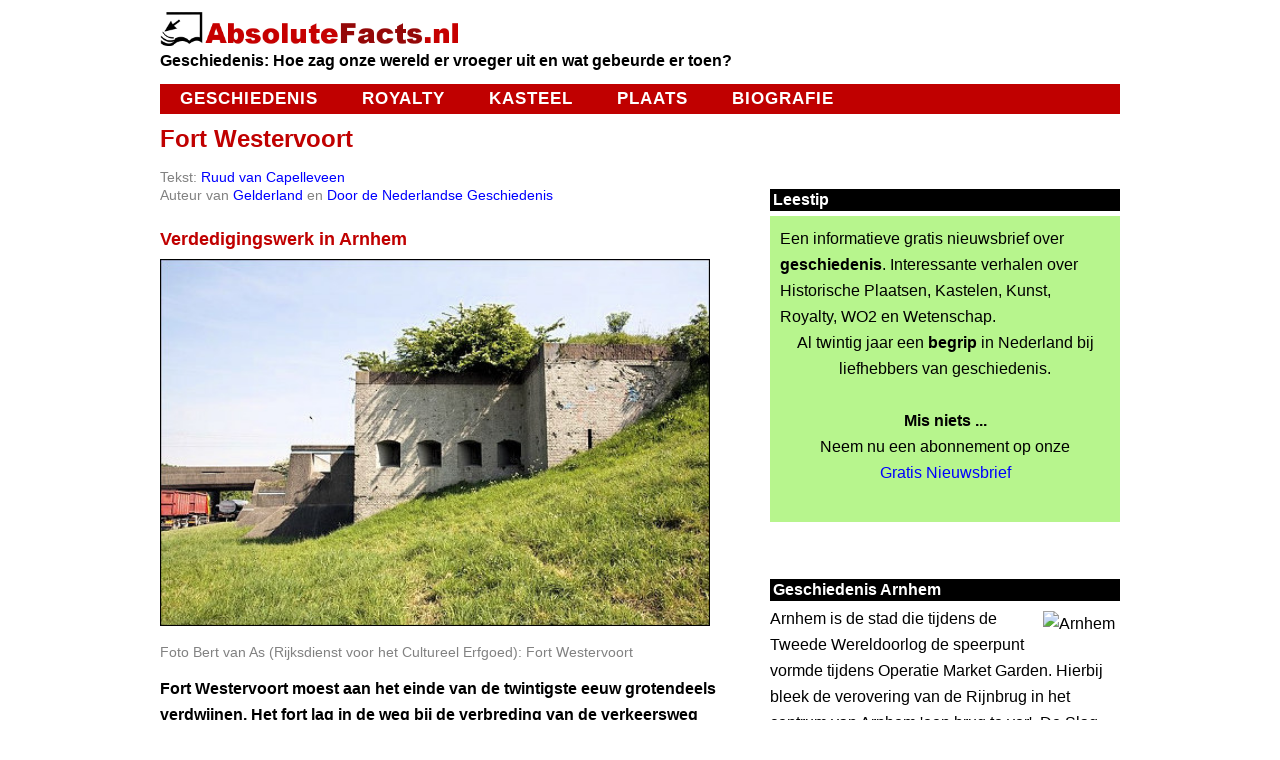

--- FILE ---
content_type: text/html
request_url: https://www.absolutefacts.nl/gelderland/arnhem/fort-westervoort.htm
body_size: 3349
content:
<!doctype html>
<html lang="nl">
<head>
<title>Fort Westervoort in Arnhem</title>
<meta name="description" content="Fort Westervoort moest aan het einde van de twintigste eeuw grotendeels verdwijnen. Het fort lag in de weg bij de verbreding van de verkeersweg over de IJssel naar Westervoort en de aanleg van de Pleijroute tussen het Nijmeegse Plein en knooppunt Velperbroek.">
<meta name="keywords" content="Fort Westervoort,geschiedenis,Arnhem">
<link rel="canonical" href="https://www.absolutefacts.nl/gelderland/arnhem/fort-westervoort.htm" />
<meta name="rating" content="general">
<meta name="copyright" content="AbsoluteFigures.nl. All rights reserved.">
<meta name="viewport" content="width=device-width, initial-scale=1">
<meta charset="UTF-8" />
<meta name="robots" content="all follow" />
<!-- meta-extra -->
<!-- Google tag (gtag.js) -->
<script async src="https://www.googletagmanager.com/gtag/js?id=G-JKH8VMX661"></script>
<script>
  window.dataLayer = window.dataLayer || [];
  function gtag(){dataLayer.push(arguments);}
  gtag('js', new Date());

  gtag('config', 'G-JKH8VMX661');
</script>
<!-- meta-extra -->
<link rel="stylesheet" media="screen and (max-width: 597px)" href="https://www.absolutefacts.nl/2016-320.css" />
<link rel="stylesheet" media="screen and (min-width: 598px) and (max-width: 959px)" href="https://www.absolutefacts.nl/2016-600.css" />
<link rel="stylesheet" media="screen and (min-width: 960px)" href="https://www.absolutefacts.nl/2016-960.css" />
</head><body><div id="wrapper"><div id="main_container">
<!-- kop -->
<div id="header_container">
<a href="https://www.absolutefacts.nl/"><img src="https://www.absolutefacts.nl/gif/factsnl.gif" alt="AbsoluteFacts.nl" border="0" width="300" hspace="0" vspace="0" align="left" /></a><br clear="all" />
<div class="tekst"><b>Geschiedenis: Hoe zag onze wereld er vroeger uit en wat gebeurde er toen?</b></div>
<div id="hoofdmenu"><ul>
<li><a href="https://www.absolutefacts.nl/geschiedenis/">Geschiedenis</a></li>
<li><a href="https://www.absolutefacts.nl/royalty/">Royalty</a></li>
<li><a href="https://www.absolutefacts.nl/kastelen/">Kasteel</a></li>
<li><a href="https://www.absolutefacts.nl/plaats/">Plaats</a></li>
<li><a href="https://www.absolutefacts.nl/biografie/">Biografie</a></li>
</ul></div>
</div><!-- eind header_container -->
<!-- 2016-kop -->
<div class="tekst"><div id="koptitel">
<h1>Fort Westervoort</h1>
</div><div id="links_container">

<div class="naam">Tekst: <a href="https://www.absolutefacts.nl/winkel/ruud-van-capelleveen.htm" title="Ruud van Capelleveen">Ruud van Capelleveen</a><br />
Auteur van <a href="https://www.absolutefacts.nl/winkel/gelderland.htm" title="Gelderland">Gelderland</a> en <a href="https://www.absolutefacts.nl/winkel/door-de-nederlandse-geschiedenis.htm" title="Door de Nederlandse Geschiedenis">Door de Nederlandse Geschiedenis</a></div>

<h2>Verdedigingswerk in Arnhem</h2>
<img src="https://www.absolutefacts.nl/img/gelderland/arnhem/bert-van-as-rijksdienst-voor-het-cultureel-erfgoed-fort-westervoort.jpg" alt="Fort Westervoort" width="550" hspace="0" vspace="5" /><br />
<div class="naam">Foto Bert van As (Rijksdienst voor het Cultureel Erfgoed): Fort Westervoort</div>

<b>Fort Westervoort moest aan het einde van de twintigste eeuw grotendeels verdwijnen. Het fort lag in de weg bij de verbreding van de verkeersweg over de IJssel naar Westervoort en de aanleg van de Pleijroute tussen het Nijmeegse Plein en knooppunt Velperbroek. In Fort Westervoort staat een monument voor de op 10 mei 1940 gevallen Nederlandse soldaten.</b><br />

<h2>Wim Korvinus</h2>
Door de aanleg van deze drukke verkeerswegen is de omgeving van Fort Westervoort drastisch veranderd. In de jaren tachtig werd het fort voorzien van hoge bijmuren. Deze muren werden ontworpen door kunstenaar Wim Korvinus. Hij werd op 21 maart 1948 in Beetsterzwaag geboren. Korvinus studeerde van 1966 tot 1971 aan de academie in Arnhem. Vanaf 1975 doceerde hij aan de Academie van Bouwkunst in Arnhem. Van 1984 tot 2003 was hij ook docent aan de <a href="https://www.absolutefacts.nl/gelderland/arnhem/artez-arnhem.htm" title="kunstacademie ArtEZ">kunstacademie ArtEZ</a>. Korvinus was daarnaast lid van de Commissies Beeldende Kunst van de provincie Gelderland.<br />

<h2>IJssellinie</h2>
Fort Westervoort werd in 1865 gebouwd als onderdeel van de IJssellinie. Het fort kwam op de plaats waar in de zeventiende eeuw de schans IJsseloord was gelegen. Deze schans was in de achttiende eeuw in verval geraakt. Het sperfort bij de spoorbrug van Westervoort werd in de jaren dertig van de twintigste eeuw voorzien van betonnen kazematten. Bij Fort Westervoort was tussen 1895 en 1918 een stopplaats van de Rhijnspoorweg.<br />

<h2>Tweede Wereldoorlog</h2>
Bij Fort Westervoort vonden op 10 mei 1940 zware gevechtshandelingen plaats tijdens de Duitse inval. De strijd concentreerde zich op de bruggen over de IJssel en Fort Westervoort. De Nederlandse troepen probeerden te voorkomen dat de Duitsers de strategisch belangrijke bruggen in handen kregen. 
Adjudant Van Viersen besloot om 4.45 uur de spoorbrug op te blazen om daarmee de Duitse invasie te stuiten. Tijdens deze explosie bevonden zich vijftien Duitse soldaten op de brug.<br />

<h2>Strijd</h2>
In de uren en dagen die volgden vielen ook Nederlandse slachtoffers. Het Fort Westervoort werd zwaar bestookt door de Duitse artillerie. Hierdoor werden de Nederlandse verdedigers uiteindelijk overweldigd. Nadat de Nederlandse verdediging was uitgeschakeld, konden de Duitsers met rubberbootjes de IJssel oversteken en hun opmars vervolgen. De namen van de gevallen soldaten staan vermeld op een monument in Fort Westervoort.<br />

<div align="center"><br />
<a href="https://www.absolutefacts.nl/winkel/gelderland.htm" title="Gelderland: Geschiedenis en bezienswaardigheden">
<img src="https://www.absolutefacts.nl/abfi/adv-feit-009-nl-gelderland-150.jpg" alt="Gelderland: Geschiedenis en bezienswaardigheden" width="300" height="232" /><br clear="all" />
Lees: Gelderland: Geschiedenis en bezienswaardigheden</a><br /></div>

<h2>Pleijroute</h2>
In 1987 werd de Andrej Sacharovbrug over de Nederrijn geopend. Hierdoor kon de N325 verbonden worden met de A12 bij <a href="https://www.geschiedenisextra.nl/velp/straat/velperbroekcircuit.htm" title="knooppunt Velperbroek">knooppunt Velperbroek</a>. Deze weg kreeg de naam <a href="https://www.absolutefacts.nl/gelderland/arnhem/pleijroute.htm" title="Pleijweg">Pleijweg</a>, die in Arnhem en omgeving meestal Pleijroute wordt genoemd. Aan de westzijde van het viaduct onder de <a href="https://www.absolutefacts.nl/gelderland/ijsselbrug-westervoort.htm" title="spoorbrug van Westervoort">spoorlijn</a> en de <a href="https://www.absolutefacts.nl/gelderland/ijsselbrug-westervoort.htm" title="brug van Westervoort">brug van Westervoort</a> wordt het Fort Westervoort doorkruist.<br />

<h2>PS</h2>
Wie leest weet meer en begrijpt beter. In onze <a href="https://laposta.nl/f/ssnjhqefc37f" title="Nieuwsbrief">gewaardeerde nieuwsbrief</a> schenken wij regelmatig aandacht aan de geschiedenis van Arnhem. Lees meer over de geschiedenis van Arnhem. Ons interessante e-book over de <a href="https://www.absolutefacts.nl/winkel/arnhem.htm" title="Arnhem: Geschiedenis en wetenswaardigheden">geschiedenis van Arnhem</a> is een aanrader. Deze stad heeft veel te bieden. Arnhem speelde al in de vijftiende eeuw een belangrijke rol.<br />
<br />
Ontvang elke werkdag <a href="https://laposta.nl/f/ssnjhqefc37f" title="Gratis Nieuwsbrief">gratis geschiedenis per e-mail</a><br />

<h2>Gerelateerd: geschiedenis Arnhem</h2>
<a href="https://www.absolutefacts.nl/gelderland/" title="Gelderland">Gelderland</a><br />
<a href="https://www.absolutefacts.nl/gelderland/arnhem/" title="Geschiedenis Arnhem">Geschiedenis Arnhem</a><br />
<a href="https://www.absolutefacts.nl/gelderland/arnhem/abc-arnhem.htm" title="Arnhem A/Z">Arnhem A/Z</a><br />

<br />
</div><!-- eind links_container -->
<div id="rechts_container">
<!-- 2016 art-kol2 -->
<div class="kop3z">Leestip</div>
<div class="form">
Een informatieve gratis nieuwsbrief over <b>geschiedenis</b>. Interessante verhalen over Historische Plaatsen, Kastelen, Kunst, Royalty, WO2 en Wetenschap.<br />
<div class="tekst" align="center">Al twintig jaar een <b>begrip</b> in Nederland bij liefhebbers van geschiedenis.<br />
<br /><b>Mis niets ...</b><br />
Neem nu een abonnement op onze<br />
<a href="https://laposta.nl/f/ssnjhqefc37f" title="Gratis Nieuwsbrief">Gratis Nieuwsbrief</a><br /></div>
<br /></div>
<br />
<div class="kop3z">Geschiedenis Arnhem</div>
<img src="https://www.absolutefacts.nl/abfi/feit-017-nl-arnhem-150.jpg" alt="Arnhem" align="right" hspace="5" vspace="5" />
Arnhem is de stad die tijdens de Tweede Wereldoorlog de speerpunt vormde tijdens Operatie Market Garden. Hierbij bleek de verovering van de Rijnbrug in het centrum van Arnhem 'een brug te ver'. De Slag om Arnhem en de gevolgen hiervan ontbreken natuurlijk niet in deze uitgave. Arnhem heeft echter veel meer te bieden, dan enkel oorlogsherinneringen. De stad speelde al een belangrijke rol in de vijftiende eeuw.<br />
<a href="https://www.absolutefacts.nl/winkel/arnhem.htm" title="Arnhem: Geschiedenis en wetenswaardigheden">Arnhem: Geschiedenis en wetenswaardigheden</a><br />
<br />
<br />
<div class="kop3z">Gelderland</div>
<img src="https://www.absolutefacts.nl/abfi/feit-009-nl-gelderland-150.jpg" alt="Gelderland: Geschiedenis en bezienswaardigheden" width="150" height="212" align="right" hspace="5" vspace="5" />
Deze uitgave over Gelderland van Ruud van Capelleveen is zeker niet saai te noemen. Gelderland heeft een rijke geschiedenis en ook landschappelijk veel te bieden. De auteur informeert u op onderhoudende wijze over de geschiedenis en wetenswaardigheden van de honderdvijftig meest interessantste plaatsen in Gelderland.<br />
<a href="https://www.absolutefacts.nl/winkel/gelderland.htm" title="Gelderland: Geschiedenis en bezienswaardigheden">Bezienswaardigheden in Gelderland</a><br />
<br />

<!-- 2016 art-kol2 -->
</div><!-- eind rechts_container -->
<!-- 2016-ad-footer -->
<div id="adbalk">
Betrouwbare informatie kost veel tijd en geld, maar dankzij onze <a href="https://www.absolutefacts.nl/winkel/" title="populaire producten">populaire producten</a> heeft u op onze website toch gratis toegang.
<br /><br />
</div>
<!-- abfi geschiedenis per land -->
<div align="center"><br />
<a href="https://www.absolutefacts.nl/winkel/geschiedenis-per-land.htm" title="Bekijk aanbiedingen Geschiedenis per land">
<img src="https://www.absolutefacts.nl/abfi/geschiedenis-per-land.jpg" alt="Bekijk aanbiedingen Geschiedenis per land" width="300" height="200" /></a><br /><br clear="all" /></div>
<!-- 2016-ad-footer eind -->
<div id="footer_container">
<div class="footer">
<!-- 2016-art-footer.txt -->
<a href="https://www.absolutefacts.nl/winkel/" title="e-Books">e-Books</a> | 
<a href="https://www.absolutefacts.nl/winkel/geschiedenis.htm" title="geschiedenis">Geschiedenis</a> | 
<a href="https://www.absolutefacts.nl/winkel/kastelen.htm" title="kastelen">Kastelen</a> | 
<a href="https://www.absolutefacts.nl/winkel/royalty.htm" title="Royalty">Royalty</a>
<br />
<a href="https://www.absolutefacts.nl/winkel/nieuwsbrief-geschiedenis.htm" title="Geschiedenis Nieuwsbrief">Nieuwsbrief</a></li> | 
<a href="https://www.absolutefacts.nl/redactie.htm" title="redactie">Redactie</a></li> | 
<a href="https://www.absolutefacts.nl/uw-privacy.htm" title="uw privacy">Uw Privacy</a></li>
<br />

<div class="copyr">AbsoluteFacts.nl is een uitgave van Absolute Figures</div>
<!-- art-footer eind -->
</div></div><!-- eind footer_container -->
</div><!-- eind tekst -->
</div><!-- eind main_container -->
</div><!-- eind wrapper -->
</body></html>
